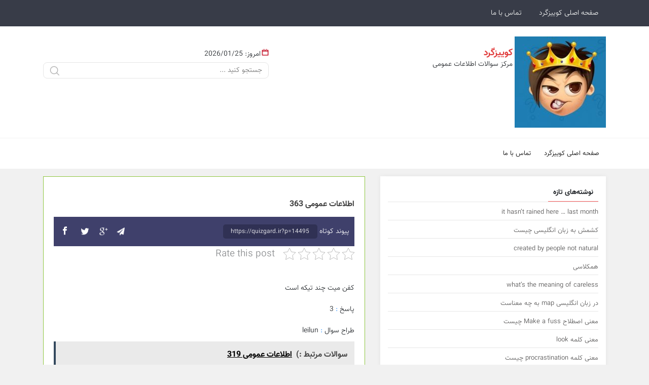

--- FILE ---
content_type: text/html; charset=UTF-8
request_url: https://quizgard.ir/%D8%A7%D8%B7%D9%84%D8%A7%D8%B9%D8%A7%D8%AA-%D8%B9%D9%85%D9%88%D9%85%DB%8C-363/
body_size: 10363
content:
<!DOCTYPE html>
<html>
	<head>
		<meta charset="utf-8"> 
		<meta http-equiv="X-UA-Compatible" content="IE=edge">
		<meta name="viewport" content="width=device-width, initial-scale=1, shrink-to-fit=no">
		<title>کوییزگرد   Quizgard  &#8211;  اطلاعات عمومی 363</title>
		<link rel="stylesheet" type="text/css" href="https://quizgard.ir/wp-content/themes/LightMag/css/bootstrap.min.css" />
		<link rel="stylesheet" type="text/css" href="https://quizgard.ir/wp-content/themes/LightMag/style.css" />
		<link rel="stylesheet" type="text/css" href="https://quizgard.ir/wp-content/themes/LightMag/resize.css"/>
        <meta name='robots' content='max-image-preview:large' />
<link rel="alternate" type="application/rss+xml" title="کوییزگرد   Quizgard &raquo; اطلاعات عمومی 363 خوراک دیدگاه‌ها" href="https://quizgard.ir/%d8%a7%d8%b7%d9%84%d8%a7%d8%b9%d8%a7%d8%aa-%d8%b9%d9%85%d9%88%d9%85%db%8c-363/feed/" />
<script type="text/javascript">
/* <![CDATA[ */
window._wpemojiSettings = {"baseUrl":"https:\/\/s.w.org\/images\/core\/emoji\/15.0.3\/72x72\/","ext":".png","svgUrl":"https:\/\/s.w.org\/images\/core\/emoji\/15.0.3\/svg\/","svgExt":".svg","source":{"concatemoji":"https:\/\/quizgard.ir\/wp-includes\/js\/wp-emoji-release.min.js?ver=6.6.4"}};
/*! This file is auto-generated */
!function(i,n){var o,s,e;function c(e){try{var t={supportTests:e,timestamp:(new Date).valueOf()};sessionStorage.setItem(o,JSON.stringify(t))}catch(e){}}function p(e,t,n){e.clearRect(0,0,e.canvas.width,e.canvas.height),e.fillText(t,0,0);var t=new Uint32Array(e.getImageData(0,0,e.canvas.width,e.canvas.height).data),r=(e.clearRect(0,0,e.canvas.width,e.canvas.height),e.fillText(n,0,0),new Uint32Array(e.getImageData(0,0,e.canvas.width,e.canvas.height).data));return t.every(function(e,t){return e===r[t]})}function u(e,t,n){switch(t){case"flag":return n(e,"\ud83c\udff3\ufe0f\u200d\u26a7\ufe0f","\ud83c\udff3\ufe0f\u200b\u26a7\ufe0f")?!1:!n(e,"\ud83c\uddfa\ud83c\uddf3","\ud83c\uddfa\u200b\ud83c\uddf3")&&!n(e,"\ud83c\udff4\udb40\udc67\udb40\udc62\udb40\udc65\udb40\udc6e\udb40\udc67\udb40\udc7f","\ud83c\udff4\u200b\udb40\udc67\u200b\udb40\udc62\u200b\udb40\udc65\u200b\udb40\udc6e\u200b\udb40\udc67\u200b\udb40\udc7f");case"emoji":return!n(e,"\ud83d\udc26\u200d\u2b1b","\ud83d\udc26\u200b\u2b1b")}return!1}function f(e,t,n){var r="undefined"!=typeof WorkerGlobalScope&&self instanceof WorkerGlobalScope?new OffscreenCanvas(300,150):i.createElement("canvas"),a=r.getContext("2d",{willReadFrequently:!0}),o=(a.textBaseline="top",a.font="600 32px Arial",{});return e.forEach(function(e){o[e]=t(a,e,n)}),o}function t(e){var t=i.createElement("script");t.src=e,t.defer=!0,i.head.appendChild(t)}"undefined"!=typeof Promise&&(o="wpEmojiSettingsSupports",s=["flag","emoji"],n.supports={everything:!0,everythingExceptFlag:!0},e=new Promise(function(e){i.addEventListener("DOMContentLoaded",e,{once:!0})}),new Promise(function(t){var n=function(){try{var e=JSON.parse(sessionStorage.getItem(o));if("object"==typeof e&&"number"==typeof e.timestamp&&(new Date).valueOf()<e.timestamp+604800&&"object"==typeof e.supportTests)return e.supportTests}catch(e){}return null}();if(!n){if("undefined"!=typeof Worker&&"undefined"!=typeof OffscreenCanvas&&"undefined"!=typeof URL&&URL.createObjectURL&&"undefined"!=typeof Blob)try{var e="postMessage("+f.toString()+"("+[JSON.stringify(s),u.toString(),p.toString()].join(",")+"));",r=new Blob([e],{type:"text/javascript"}),a=new Worker(URL.createObjectURL(r),{name:"wpTestEmojiSupports"});return void(a.onmessage=function(e){c(n=e.data),a.terminate(),t(n)})}catch(e){}c(n=f(s,u,p))}t(n)}).then(function(e){for(var t in e)n.supports[t]=e[t],n.supports.everything=n.supports.everything&&n.supports[t],"flag"!==t&&(n.supports.everythingExceptFlag=n.supports.everythingExceptFlag&&n.supports[t]);n.supports.everythingExceptFlag=n.supports.everythingExceptFlag&&!n.supports.flag,n.DOMReady=!1,n.readyCallback=function(){n.DOMReady=!0}}).then(function(){return e}).then(function(){var e;n.supports.everything||(n.readyCallback(),(e=n.source||{}).concatemoji?t(e.concatemoji):e.wpemoji&&e.twemoji&&(t(e.twemoji),t(e.wpemoji)))}))}((window,document),window._wpemojiSettings);
/* ]]> */
</script>
<style id='wp-emoji-styles-inline-css' type='text/css'>

	img.wp-smiley, img.emoji {
		display: inline !important;
		border: none !important;
		box-shadow: none !important;
		height: 1em !important;
		width: 1em !important;
		margin: 0 0.07em !important;
		vertical-align: -0.1em !important;
		background: none !important;
		padding: 0 !important;
	}
</style>
<style id='classic-theme-styles-inline-css' type='text/css'>
/*! This file is auto-generated */
.wp-block-button__link{color:#fff;background-color:#32373c;border-radius:9999px;box-shadow:none;text-decoration:none;padding:calc(.667em + 2px) calc(1.333em + 2px);font-size:1.125em}.wp-block-file__button{background:#32373c;color:#fff;text-decoration:none}
</style>
<style id='global-styles-inline-css' type='text/css'>
:root{--wp--preset--aspect-ratio--square: 1;--wp--preset--aspect-ratio--4-3: 4/3;--wp--preset--aspect-ratio--3-4: 3/4;--wp--preset--aspect-ratio--3-2: 3/2;--wp--preset--aspect-ratio--2-3: 2/3;--wp--preset--aspect-ratio--16-9: 16/9;--wp--preset--aspect-ratio--9-16: 9/16;--wp--preset--color--black: #000000;--wp--preset--color--cyan-bluish-gray: #abb8c3;--wp--preset--color--white: #ffffff;--wp--preset--color--pale-pink: #f78da7;--wp--preset--color--vivid-red: #cf2e2e;--wp--preset--color--luminous-vivid-orange: #ff6900;--wp--preset--color--luminous-vivid-amber: #fcb900;--wp--preset--color--light-green-cyan: #7bdcb5;--wp--preset--color--vivid-green-cyan: #00d084;--wp--preset--color--pale-cyan-blue: #8ed1fc;--wp--preset--color--vivid-cyan-blue: #0693e3;--wp--preset--color--vivid-purple: #9b51e0;--wp--preset--gradient--vivid-cyan-blue-to-vivid-purple: linear-gradient(135deg,rgba(6,147,227,1) 0%,rgb(155,81,224) 100%);--wp--preset--gradient--light-green-cyan-to-vivid-green-cyan: linear-gradient(135deg,rgb(122,220,180) 0%,rgb(0,208,130) 100%);--wp--preset--gradient--luminous-vivid-amber-to-luminous-vivid-orange: linear-gradient(135deg,rgba(252,185,0,1) 0%,rgba(255,105,0,1) 100%);--wp--preset--gradient--luminous-vivid-orange-to-vivid-red: linear-gradient(135deg,rgba(255,105,0,1) 0%,rgb(207,46,46) 100%);--wp--preset--gradient--very-light-gray-to-cyan-bluish-gray: linear-gradient(135deg,rgb(238,238,238) 0%,rgb(169,184,195) 100%);--wp--preset--gradient--cool-to-warm-spectrum: linear-gradient(135deg,rgb(74,234,220) 0%,rgb(151,120,209) 20%,rgb(207,42,186) 40%,rgb(238,44,130) 60%,rgb(251,105,98) 80%,rgb(254,248,76) 100%);--wp--preset--gradient--blush-light-purple: linear-gradient(135deg,rgb(255,206,236) 0%,rgb(152,150,240) 100%);--wp--preset--gradient--blush-bordeaux: linear-gradient(135deg,rgb(254,205,165) 0%,rgb(254,45,45) 50%,rgb(107,0,62) 100%);--wp--preset--gradient--luminous-dusk: linear-gradient(135deg,rgb(255,203,112) 0%,rgb(199,81,192) 50%,rgb(65,88,208) 100%);--wp--preset--gradient--pale-ocean: linear-gradient(135deg,rgb(255,245,203) 0%,rgb(182,227,212) 50%,rgb(51,167,181) 100%);--wp--preset--gradient--electric-grass: linear-gradient(135deg,rgb(202,248,128) 0%,rgb(113,206,126) 100%);--wp--preset--gradient--midnight: linear-gradient(135deg,rgb(2,3,129) 0%,rgb(40,116,252) 100%);--wp--preset--font-size--small: 13px;--wp--preset--font-size--medium: 20px;--wp--preset--font-size--large: 36px;--wp--preset--font-size--x-large: 42px;--wp--preset--spacing--20: 0.44rem;--wp--preset--spacing--30: 0.67rem;--wp--preset--spacing--40: 1rem;--wp--preset--spacing--50: 1.5rem;--wp--preset--spacing--60: 2.25rem;--wp--preset--spacing--70: 3.38rem;--wp--preset--spacing--80: 5.06rem;--wp--preset--shadow--natural: 6px 6px 9px rgba(0, 0, 0, 0.2);--wp--preset--shadow--deep: 12px 12px 50px rgba(0, 0, 0, 0.4);--wp--preset--shadow--sharp: 6px 6px 0px rgba(0, 0, 0, 0.2);--wp--preset--shadow--outlined: 6px 6px 0px -3px rgba(255, 255, 255, 1), 6px 6px rgba(0, 0, 0, 1);--wp--preset--shadow--crisp: 6px 6px 0px rgba(0, 0, 0, 1);}:where(.is-layout-flex){gap: 0.5em;}:where(.is-layout-grid){gap: 0.5em;}body .is-layout-flex{display: flex;}.is-layout-flex{flex-wrap: wrap;align-items: center;}.is-layout-flex > :is(*, div){margin: 0;}body .is-layout-grid{display: grid;}.is-layout-grid > :is(*, div){margin: 0;}:where(.wp-block-columns.is-layout-flex){gap: 2em;}:where(.wp-block-columns.is-layout-grid){gap: 2em;}:where(.wp-block-post-template.is-layout-flex){gap: 1.25em;}:where(.wp-block-post-template.is-layout-grid){gap: 1.25em;}.has-black-color{color: var(--wp--preset--color--black) !important;}.has-cyan-bluish-gray-color{color: var(--wp--preset--color--cyan-bluish-gray) !important;}.has-white-color{color: var(--wp--preset--color--white) !important;}.has-pale-pink-color{color: var(--wp--preset--color--pale-pink) !important;}.has-vivid-red-color{color: var(--wp--preset--color--vivid-red) !important;}.has-luminous-vivid-orange-color{color: var(--wp--preset--color--luminous-vivid-orange) !important;}.has-luminous-vivid-amber-color{color: var(--wp--preset--color--luminous-vivid-amber) !important;}.has-light-green-cyan-color{color: var(--wp--preset--color--light-green-cyan) !important;}.has-vivid-green-cyan-color{color: var(--wp--preset--color--vivid-green-cyan) !important;}.has-pale-cyan-blue-color{color: var(--wp--preset--color--pale-cyan-blue) !important;}.has-vivid-cyan-blue-color{color: var(--wp--preset--color--vivid-cyan-blue) !important;}.has-vivid-purple-color{color: var(--wp--preset--color--vivid-purple) !important;}.has-black-background-color{background-color: var(--wp--preset--color--black) !important;}.has-cyan-bluish-gray-background-color{background-color: var(--wp--preset--color--cyan-bluish-gray) !important;}.has-white-background-color{background-color: var(--wp--preset--color--white) !important;}.has-pale-pink-background-color{background-color: var(--wp--preset--color--pale-pink) !important;}.has-vivid-red-background-color{background-color: var(--wp--preset--color--vivid-red) !important;}.has-luminous-vivid-orange-background-color{background-color: var(--wp--preset--color--luminous-vivid-orange) !important;}.has-luminous-vivid-amber-background-color{background-color: var(--wp--preset--color--luminous-vivid-amber) !important;}.has-light-green-cyan-background-color{background-color: var(--wp--preset--color--light-green-cyan) !important;}.has-vivid-green-cyan-background-color{background-color: var(--wp--preset--color--vivid-green-cyan) !important;}.has-pale-cyan-blue-background-color{background-color: var(--wp--preset--color--pale-cyan-blue) !important;}.has-vivid-cyan-blue-background-color{background-color: var(--wp--preset--color--vivid-cyan-blue) !important;}.has-vivid-purple-background-color{background-color: var(--wp--preset--color--vivid-purple) !important;}.has-black-border-color{border-color: var(--wp--preset--color--black) !important;}.has-cyan-bluish-gray-border-color{border-color: var(--wp--preset--color--cyan-bluish-gray) !important;}.has-white-border-color{border-color: var(--wp--preset--color--white) !important;}.has-pale-pink-border-color{border-color: var(--wp--preset--color--pale-pink) !important;}.has-vivid-red-border-color{border-color: var(--wp--preset--color--vivid-red) !important;}.has-luminous-vivid-orange-border-color{border-color: var(--wp--preset--color--luminous-vivid-orange) !important;}.has-luminous-vivid-amber-border-color{border-color: var(--wp--preset--color--luminous-vivid-amber) !important;}.has-light-green-cyan-border-color{border-color: var(--wp--preset--color--light-green-cyan) !important;}.has-vivid-green-cyan-border-color{border-color: var(--wp--preset--color--vivid-green-cyan) !important;}.has-pale-cyan-blue-border-color{border-color: var(--wp--preset--color--pale-cyan-blue) !important;}.has-vivid-cyan-blue-border-color{border-color: var(--wp--preset--color--vivid-cyan-blue) !important;}.has-vivid-purple-border-color{border-color: var(--wp--preset--color--vivid-purple) !important;}.has-vivid-cyan-blue-to-vivid-purple-gradient-background{background: var(--wp--preset--gradient--vivid-cyan-blue-to-vivid-purple) !important;}.has-light-green-cyan-to-vivid-green-cyan-gradient-background{background: var(--wp--preset--gradient--light-green-cyan-to-vivid-green-cyan) !important;}.has-luminous-vivid-amber-to-luminous-vivid-orange-gradient-background{background: var(--wp--preset--gradient--luminous-vivid-amber-to-luminous-vivid-orange) !important;}.has-luminous-vivid-orange-to-vivid-red-gradient-background{background: var(--wp--preset--gradient--luminous-vivid-orange-to-vivid-red) !important;}.has-very-light-gray-to-cyan-bluish-gray-gradient-background{background: var(--wp--preset--gradient--very-light-gray-to-cyan-bluish-gray) !important;}.has-cool-to-warm-spectrum-gradient-background{background: var(--wp--preset--gradient--cool-to-warm-spectrum) !important;}.has-blush-light-purple-gradient-background{background: var(--wp--preset--gradient--blush-light-purple) !important;}.has-blush-bordeaux-gradient-background{background: var(--wp--preset--gradient--blush-bordeaux) !important;}.has-luminous-dusk-gradient-background{background: var(--wp--preset--gradient--luminous-dusk) !important;}.has-pale-ocean-gradient-background{background: var(--wp--preset--gradient--pale-ocean) !important;}.has-electric-grass-gradient-background{background: var(--wp--preset--gradient--electric-grass) !important;}.has-midnight-gradient-background{background: var(--wp--preset--gradient--midnight) !important;}.has-small-font-size{font-size: var(--wp--preset--font-size--small) !important;}.has-medium-font-size{font-size: var(--wp--preset--font-size--medium) !important;}.has-large-font-size{font-size: var(--wp--preset--font-size--large) !important;}.has-x-large-font-size{font-size: var(--wp--preset--font-size--x-large) !important;}
:where(.wp-block-post-template.is-layout-flex){gap: 1.25em;}:where(.wp-block-post-template.is-layout-grid){gap: 1.25em;}
:where(.wp-block-columns.is-layout-flex){gap: 2em;}:where(.wp-block-columns.is-layout-grid){gap: 2em;}
:root :where(.wp-block-pullquote){font-size: 1.5em;line-height: 1.6;}
</style>
<link rel='stylesheet' id='kk-star-ratings-css' href='https://quizgard.ir/wp-content/plugins/kk-star-ratings/src/core/public/css/kk-star-ratings.min.css?ver=5.4.5' type='text/css' media='all' />
<link rel='stylesheet' id='widgetopts-styles-css' href='https://quizgard.ir/wp-content/plugins/widget-options/assets/css/widget-options.css' type='text/css' media='all' />
<link rel='stylesheet' id='wpdreams-asl-basic-css' href='https://quizgard.ir/wp-content/plugins/ajax-search-lite/css/style.basic.css?ver=4.12.4' type='text/css' media='all' />
<link rel='stylesheet' id='wpdreams-asl-instance-css' href='https://quizgard.ir/wp-content/plugins/ajax-search-lite/css/style-simple-red.css?ver=4.12.4' type='text/css' media='all' />
<link rel="https://api.w.org/" href="https://quizgard.ir/wp-json/" /><link rel="alternate" title="JSON" type="application/json" href="https://quizgard.ir/wp-json/wp/v2/posts/14495" /><link rel="EditURI" type="application/rsd+xml" title="RSD" href="https://quizgard.ir/xmlrpc.php?rsd" />
<meta name="generator" content="WordPress 6.6.4" />
<link rel="canonical" href="https://quizgard.ir/%d8%a7%d8%b7%d9%84%d8%a7%d8%b9%d8%a7%d8%aa-%d8%b9%d9%85%d9%88%d9%85%db%8c-363/" />
<link rel='shortlink' href='https://quizgard.ir/?p=14495' />
<link rel="alternate" title="oEmbed (JSON)" type="application/json+oembed" href="https://quizgard.ir/wp-json/oembed/1.0/embed?url=https%3A%2F%2Fquizgard.ir%2F%25d8%25a7%25d8%25b7%25d9%2584%25d8%25a7%25d8%25b9%25d8%25a7%25d8%25aa-%25d8%25b9%25d9%2585%25d9%2588%25d9%2585%25db%258c-363%2F" />
<link rel="alternate" title="oEmbed (XML)" type="text/xml+oembed" href="https://quizgard.ir/wp-json/oembed/1.0/embed?url=https%3A%2F%2Fquizgard.ir%2F%25d8%25a7%25d8%25b7%25d9%2584%25d8%25a7%25d8%25b9%25d8%25a7%25d8%25aa-%25d8%25b9%25d9%2585%25d9%2588%25d9%2585%25db%258c-363%2F&#038;format=xml" />
				<link rel="preconnect" href="https://fonts.gstatic.com" crossorigin />
				<link rel="preload" as="style" href="//fonts.googleapis.com/css?family=Open+Sans&display=swap" />
				<link rel="stylesheet" href="//fonts.googleapis.com/css?family=Open+Sans&display=swap" media="all" />
							            <style>
				            
					div[id*='ajaxsearchlitesettings'].searchsettings .asl_option_inner label {
						font-size: 0px !important;
						color: rgba(0, 0, 0, 0);
					}
					div[id*='ajaxsearchlitesettings'].searchsettings .asl_option_inner label:after {
						font-size: 11px !important;
						position: absolute;
						top: 0;
						left: 0;
						z-index: 1;
					}
					.asl_w_container {
						width: 100%;
						margin: 0px 0px 0px 0px;
						min-width: 200px;
					}
					div[id*='ajaxsearchlite'].asl_m {
						width: 100%;
					}
					div[id*='ajaxsearchliteres'].wpdreams_asl_results div.resdrg span.highlighted {
						font-weight: bold;
						color: #d9312b;
						background-color: #eee;
					}
					div[id*='ajaxsearchliteres'].wpdreams_asl_results .results img.asl_image {
						width: 70px;
						height: 70px;
						object-fit: cover;
					}
					div.asl_r .results {
						max-height: none;
					}
				
						div.asl_r.asl_w.vertical .results .item::after {
							display: block;
							position: absolute;
							bottom: 0;
							content: '';
							height: 1px;
							width: 100%;
							background: #D8D8D8;
						}
						div.asl_r.asl_w.vertical .results .item.asl_last_item::after {
							display: none;
						}
								            </style>
			            <link rel="icon" href="https://quizgard.ir/wp-content/uploads/2020/06/cropped-cropped-New-2-1-32x32.jpg" sizes="32x32" />
<link rel="icon" href="https://quizgard.ir/wp-content/uploads/2020/06/cropped-cropped-New-2-1-192x192.jpg" sizes="192x192" />
<link rel="apple-touch-icon" href="https://quizgard.ir/wp-content/uploads/2020/06/cropped-cropped-New-2-1-180x180.jpg" />
<meta name="msapplication-TileImage" content="https://quizgard.ir/wp-content/uploads/2020/06/cropped-cropped-New-2-1-270x270.jpg" />
		<link rel="icon" href="https://quizgard.ir/wp-content/uploads/2020/06/cropped-cropped-New-2-1-180x180.jpg" type="image/png">
	</head>
	<body>
		<section class="header">
			<div class="container">
				<div class="row">
					<div class="col-md-6">
						<nav>
							<ul>
								<li id="menu-item-50980" class="menu-item menu-item-type-custom menu-item-object-custom menu-item-home menu-item-50980"><a href="https://quizgard.ir">صفحه اصلی کوییزگرد</a></li>
<li id="menu-item-50981" class="menu-item menu-item-type-custom menu-item-object-custom menu-item-50981"><a href="https://quizgard.ir/%d8%b1%d9%88%d8%b4-%d9%be%db%8c%d8%af%d8%a7-%da%a9%d8%b1%d8%af%d9%86-%d8%b3%d9%88%d8%a7%d9%84%d8%a7%d8%aa-%d8%af%d8%b1-%d8%b3%d8%a7%db%8c%d8%aa-%d9%88-%d8%aa%d9%85%d8%a7%d8%b3-%d8%a8%d8%a7-%d9%85/">تماس با ما</a></li>
							</ul>
						</nav>
					</div>
					<div class="col-md-6">
						<div class="icons">
												</div>
					</div>
				</div>
			</div>
		</section>
		<header class="top">
			<div class="container">
				<div class="row">
					<div class="col-md-7">
											<a href="https://quizgard.ir" href="کوییزگرد   Quizgard" rel="home">
							<img src="https://quizgard.ir/wp-content/uploads/2020/06/cropped-cropped-New-2-1-180x180.jpg" alt="کوییزگرد   Quizgard">
						</a>
											<div class="text">
															<h2>کوییزگرد</h2>
														<span>مرکز سوالات اطلاعات عمومی</span>
						</div>
					</div>
					<div class="col-md-5">
						<div class="left">
							<div class="datetime">
								<span> <div class="icon date"></div>امروز: 2026/01/25 </span>
							</div>
							<form method="get" action="https://quizgard.ir">
								<input name="s" id="inpsrch" placeholder="جستجو کنید ...">
								<button></button>
							</form>
						</div>
					</div>
				</div>
			</div>
		</header>
		<section class="topmenu">
			<div class="container">
				<nav>
					<ul>
						<li class="menu-item menu-item-type-custom menu-item-object-custom menu-item-home menu-item-50980"><a href="https://quizgard.ir">صفحه اصلی کوییزگرد</a></li>
<li class="menu-item menu-item-type-custom menu-item-object-custom menu-item-50981"><a href="https://quizgard.ir/%d8%b1%d9%88%d8%b4-%d9%be%db%8c%d8%af%d8%a7-%da%a9%d8%b1%d8%af%d9%86-%d8%b3%d9%88%d8%a7%d9%84%d8%a7%d8%aa-%d8%af%d8%b1-%d8%b3%d8%a7%db%8c%d8%aa-%d9%88-%d8%aa%d9%85%d8%a7%d8%b3-%d8%a8%d8%a7-%d9%85/">تماس با ما</a></li>
					</ul>
				</nav>
			</div>
		</section>
		<div class="response_head">
		<div class="reponsesearch" id="resp_search">
			<form method="get" action="https://quizgard.ir">
				<label for="rs"></label>
				<input type="text" id="rs" name="s" placeholder="جستجوی آهنگ یا هنرمند ...">
				<input type="submit" value="">
				<div class="close" id="close_search"></div>
			</form>
		</div>
		<div class="imgs">
			<div class="img sc" id="sc"></div>
			<div class="logo">
									<a href="https://quizgard.ir" href="کوییزگرد   Quizgard" rel="home">
					<img src="https://quizgard.ir/wp-content/uploads/2020/06/cropped-cropped-New-2-1-180x180.jpg" alt="کوییزگرد   Quizgard">
					</a>
							</div>
			<div class="img nv" id="nv"></div>
		</div>
	</div>
		<div id="sidenav" class="sidenav">
			<div class="close" id="side_close">
				X
			</div>
		<div class="scroll" id="side_sc">
			<div class="head">
				<div class="cls_side"></div>
				<a href="https://quizgard.ir">
									<img src="https://quizgard.ir/wp-content/uploads/2020/06/cropped-cropped-New-2-1-180x180.jpg" alt="کوییزگرد   Quizgard">
								</a>
			</div>	
			<div class="links">
				<ul>
					<div class="menu"></div>
				</ul>
			</div>
		</div>
		</div>		<div class="container single">
			
			<div class="row">
				<div class="col-xs-12 col-sm-5 col-md-5">
					<aside>
						
		<div class="widget clear"></div><div class="widget sidebar">
		<div class="title"><span>نوشته‌های تازه</span></div>
		<ul>
											<li>
					<a href="https://quizgard.ir/it-hasnt-rained-here-last-month/">it hasn&#8217;t rained here &#8230; last month</a>
									</li>
											<li>
					<a href="https://quizgard.ir/%da%a9%d8%b4%d9%85%d8%b4-%d8%a8%d9%87-%d8%b2%d8%a8%d8%a7%d9%86-%d8%a7%d9%86%da%af%d9%84%db%8c%d8%b3%db%8c-%da%86%db%8c%d8%b3%d8%aa/">کشمش به زبان انگلیسی چیست</a>
									</li>
											<li>
					<a href="https://quizgard.ir/created-by-people-not-natural/">created by people not natural</a>
									</li>
											<li>
					<a href="https://quizgard.ir/%d9%87%d9%85%da%a9%d9%84%d8%a7%d8%b3%db%8c/">همکلاسی</a>
									</li>
											<li>
					<a href="https://quizgard.ir/whats-the-meaning-of-careless/">what&#8217;s the meaning of careless</a>
									</li>
											<li>
					<a href="https://quizgard.ir/%d8%af%d8%b1-%d8%b2%d8%a8%d8%a7%d9%86-%d8%a7%d9%86%da%af%d9%84%db%8c%d8%b3%db%8c-map-%d8%a8%d9%87-%da%86%d9%87-%d9%85%d8%b9%d9%86%d8%a7%d8%b3%d8%aa/">در زبان انگلیسی map به چه معناست</a>
									</li>
											<li>
					<a href="https://quizgard.ir/%d9%85%d8%b9%d9%86%db%8c-%d8%a7%d8%b5%d8%b7%d9%84%d8%a7%d8%ad-make-a-fuss-%da%86%db%8c%d8%b3%d8%aa/">معنی اصطلاح Make a fuss چیست</a>
									</li>
											<li>
					<a href="https://quizgard.ir/%d9%85%d8%b9%d9%86%db%8c-%da%a9%d9%84%d9%85%d9%87-look/">معنی کلمه look</a>
									</li>
											<li>
					<a href="https://quizgard.ir/%d9%85%d8%b9%d9%86%db%8c-%da%a9%d9%84%d9%85%d9%87-procrastination-%da%86%db%8c%d8%b3%d8%aa/">معنی کلمه procrastination چیست</a>
									</li>
											<li>
					<a href="https://quizgard.ir/can-you-please-put-out-the-lights-theyre-my-eyes/">can you please put out the lights they&#8217;re &#8230; my eyes</a>
									</li>
											<li>
					<a href="https://quizgard.ir/%d9%85%d8%b9%d9%86%db%8c-bird-%db%8c%d8%b9%d9%86%db%8c-%da%86%db%8c/">معنی bird یعنی چی</a>
									</li>
											<li>
					<a href="https://quizgard.ir/whats-the-meaning-of-common-sense/">what&#8217;s the meaning of common sense</a>
									</li>
											<li>
					<a href="https://quizgard.ir/how-you-do/">How &#8230; you do</a>
									</li>
											<li>
					<a href="https://quizgard.ir/%d9%85%d8%b9%d9%86%db%8c-%da%a9%d9%84%d9%85%d9%87-infinity-%da%86%db%8c%d8%b3%d8%aa/">معنی کلمه infinity چیست</a>
									</li>
											<li>
					<a href="https://quizgard.ir/whats-the-synonym-of-haze/">What&#8217;s the synonym of Haze</a>
									</li>
											<li>
					<a href="https://quizgard.ir/%d9%85%d8%b9%d9%86%db%8c-%da%a9%d9%84%d9%85%d9%87-science-%da%86%db%8c%d8%b3%d8%aa/">معنی کلمه science چیست</a>
									</li>
											<li>
					<a href="https://quizgard.ir/%d9%85%d8%b9%d8%a7%d8%af%d9%84-%d9%81%d8%a7%d8%b1%d8%b3%db%8c-%da%a9%d9%84%d9%85%d9%87-scorpion-%da%86%db%8c%d8%b3%d8%aa/">معادل فارسی کلمه scorpion چیست</a>
									</li>
											<li>
					<a href="https://quizgard.ir/actually-i-prefer-coffee-if-you-have-some-prefer-%d8%af%d8%b1-%d8%ac%d9%85%d9%84%d9%87-%d8%a8%d8%a7%d9%84%d8%a7-%d8%a8%d9%87-%da%86%d9%87-%d9%85%d8%b9%d9%86%d8%a7%d8%b3%d8%aa/">actually i prefer coffee if you have some prefer در جمله بالا به چه معناست</a>
									</li>
											<li>
					<a href="https://quizgard.ir/%d9%85%d8%b9%d9%86%db%8c-%d9%88%d8%a7%da%98%d9%87-turtle/">معنی واژه turtle</a>
									</li>
											<li>
					<a href="https://quizgard.ir/%d9%85%d8%b9%d9%86%db%8c-%da%a9%d9%84%d9%85%d9%87-prejudice-%da%86%d9%87-%d9%85%db%8c%d8%a8%d8%a7%d8%b4%d8%af/">معنی کلمه prejudice چه میباشد</a>
									</li>
					</ul>

		</div><div class="widget clear"></div><div class="widget sidebar"><div class="title"><span>دوستان ما</span></div><div class="menu-%d9%84%db%8c%d9%86%da%a9-%d8%af%d9%88%d8%b3%d8%aa%d8%a7%d9%86-container"><ul id="menu-%d9%84%db%8c%d9%86%da%a9-%d8%af%d9%88%d8%b3%d8%aa%d8%a7%d9%86" class="menu"><li id="menu-item-51156" class="menu-item menu-item-type-custom menu-item-object-custom menu-item-51156"><a href="https://isfahandesigner.ir">طراحی سایت اصفهان</a></li>
<li id="menu-item-51929" class="menu-item menu-item-type-custom menu-item-object-custom menu-item-51929"><a href="https://u98ir.blog.ir/1402/12/15/%D8%A8%D9%87%D8%AA%D8%B1%DB%8C%D9%86-%D9%85%D8%B1%DA%A9%D8%B2-%D8%AE%D8%B1%DB%8C%D8%AF-%DA%A9%D9%88%D8%AF">خرید کود</a></li>
</ul></div></div>					</aside>
				</div>
				<div class="col-xs-12 col-sm-7 col-md-7">
										<div class="posts">
					
						<div class="ads single">
							<figure>
															</figure>
							<div class="text">
								<h2>اطلاعات عمومی 363</h2>
								<div class="link">
									<div class="flex">
										<div class="right">
											<div class="lnk">
												<span>پیوند کوتاه</span>
												<input type="text" value="https://quizgard.ir?p=14495" onclick="this.select();">
											</div>
										</div>
										<div class="left">
											<div class="icons">
												<a href="https://telegram.me/share/url?url=https://quizgard.ir/%d8%a7%d8%b7%d9%84%d8%a7%d8%b9%d8%a7%d8%aa-%d8%b9%d9%85%d9%88%d9%85%db%8c-363/" rel="nofollow" id="icon" class="icon telegram"></a>
												<a href="https://plus.google.com/share?url=https://quizgard.ir/%d8%a7%d8%b7%d9%84%d8%a7%d8%b9%d8%a7%d8%aa-%d8%b9%d9%85%d9%88%d9%85%db%8c-363/" rel="nofollow" id="icon" class="icon plus"></a>
												<a href="https://twitter.com/home?status=https://quizgard.ir/%d8%a7%d8%b7%d9%84%d8%a7%d8%b9%d8%a7%d8%aa-%d8%b9%d9%85%d9%88%d9%85%db%8c-363/" rel="nofollow" id="icon" class="icon twitter"></a>
												<a href="https://www.facebook.com/sharer/sharer.php?https://quizgard.ir/%d8%a7%d8%b7%d9%84%d8%a7%d8%b9%d8%a7%d8%aa-%d8%b9%d9%85%d9%88%d9%85%db%8c-363/" rel="nofollow" id="icon" class="icon facebook"></a>
											</div>
										</div>
									</div>
								</div>
							</div>
							

<div class="kk-star-ratings kksr-auto kksr-align-left kksr-valign-top"
    data-payload='{&quot;align&quot;:&quot;left&quot;,&quot;id&quot;:&quot;14495&quot;,&quot;slug&quot;:&quot;default&quot;,&quot;valign&quot;:&quot;top&quot;,&quot;ignore&quot;:&quot;&quot;,&quot;reference&quot;:&quot;auto&quot;,&quot;class&quot;:&quot;&quot;,&quot;count&quot;:&quot;0&quot;,&quot;legendonly&quot;:&quot;&quot;,&quot;readonly&quot;:&quot;&quot;,&quot;score&quot;:&quot;0&quot;,&quot;starsonly&quot;:&quot;&quot;,&quot;best&quot;:&quot;5&quot;,&quot;gap&quot;:&quot;5&quot;,&quot;greet&quot;:&quot;Rate this post&quot;,&quot;legend&quot;:&quot;0\/5 - (0 \u0627\u0645\u062a\u06cc\u0627\u0632)&quot;,&quot;size&quot;:&quot;24&quot;,&quot;title&quot;:&quot;\u0627\u0637\u0644\u0627\u0639\u0627\u062a \u0639\u0645\u0648\u0645\u06cc 363&quot;,&quot;width&quot;:&quot;0&quot;,&quot;_legend&quot;:&quot;{score}\/{best} - ({count} {votes})&quot;,&quot;font_factor&quot;:&quot;1.25&quot;}'>
            
<div class="kksr-stars">
    
<div class="kksr-stars-inactive">
            <div class="kksr-star" data-star="1" style="padding-left: 5px">
            

<div class="kksr-icon" style="width: 24px; height: 24px;"></div>
        </div>
            <div class="kksr-star" data-star="2" style="padding-left: 5px">
            

<div class="kksr-icon" style="width: 24px; height: 24px;"></div>
        </div>
            <div class="kksr-star" data-star="3" style="padding-left: 5px">
            

<div class="kksr-icon" style="width: 24px; height: 24px;"></div>
        </div>
            <div class="kksr-star" data-star="4" style="padding-left: 5px">
            

<div class="kksr-icon" style="width: 24px; height: 24px;"></div>
        </div>
            <div class="kksr-star" data-star="5" style="padding-left: 5px">
            

<div class="kksr-icon" style="width: 24px; height: 24px;"></div>
        </div>
    </div>
    
<div class="kksr-stars-active" style="width: 0px;">
            <div class="kksr-star" style="padding-left: 5px">
            

<div class="kksr-icon" style="width: 24px; height: 24px;"></div>
        </div>
            <div class="kksr-star" style="padding-left: 5px">
            

<div class="kksr-icon" style="width: 24px; height: 24px;"></div>
        </div>
            <div class="kksr-star" style="padding-left: 5px">
            

<div class="kksr-icon" style="width: 24px; height: 24px;"></div>
        </div>
            <div class="kksr-star" style="padding-left: 5px">
            

<div class="kksr-icon" style="width: 24px; height: 24px;"></div>
        </div>
            <div class="kksr-star" style="padding-left: 5px">
            

<div class="kksr-icon" style="width: 24px; height: 24px;"></div>
        </div>
    </div>
</div>
                

<div class="kksr-legend" style="font-size: 19.2px;">
            <span class="kksr-muted">Rate this post</span>
    </div>
    </div>

<p>کفن میت چند تیکه است </p>



<p>پاسخ <a href="http://www.quizgard.ir">:</a><strong> 3 <br /></strong></p>



<p>طراح سوال <a href="http://www.quizgard.ir">:</a> leilun</p>
<div style="clear:both; margin-top:0em; margin-bottom:1em;"><a href="https://quizgard.ir/%d8%a7%d8%b7%d9%84%d8%a7%d8%b9%d8%a7%d8%aa-%d8%b9%d9%85%d9%88%d9%85%db%8c-319/" target="_blank" rel="dofollow" class="u75cd8df5cdc2c0251acad52e2df4baf9"><!-- INLINE RELATED POSTS 1/3 //--><style> .u75cd8df5cdc2c0251acad52e2df4baf9 { padding:0px; margin: 0; padding-top:1em!important; padding-bottom:1em!important; width:100%; display: block; font-weight:bold; background-color:#eaeaea; border:0!important; border-left:4px solid #34495E!important; text-decoration:none; } .u75cd8df5cdc2c0251acad52e2df4baf9:active, .u75cd8df5cdc2c0251acad52e2df4baf9:hover { opacity: 1; transition: opacity 250ms; webkit-transition: opacity 250ms; text-decoration:none; } .u75cd8df5cdc2c0251acad52e2df4baf9 { transition: background-color 250ms; webkit-transition: background-color 250ms; opacity: 1; transition: opacity 250ms; webkit-transition: opacity 250ms; } .u75cd8df5cdc2c0251acad52e2df4baf9 .ctaText { font-weight:bold; color:#464646; text-decoration:none; font-size: 16px; } .u75cd8df5cdc2c0251acad52e2df4baf9 .postTitle { color:#000000; text-decoration: underline!important; font-size: 16px; } .u75cd8df5cdc2c0251acad52e2df4baf9:hover .postTitle { text-decoration: underline!important; } </style><div style="padding-left:1em; padding-right:1em;"><span class="ctaText">سوالات مرتبط :)</span>&nbsp; <span class="postTitle">اطلاعات عمومی 319</span></div></a></div>														<div class="post_footer">
								<div class="row">
									<div class="col-md-6">
										<span class="view">  بار</span>
										<span class="comment">بدون نظر</span>
										<span class="date"> 2020/07/26 </span>
										<span class="user">  admin </span>
									</div>
									<div class="col-md-6">
										 <div class="cats">دسته بندی : <a href="https://quizgard.ir/category/%d8%b3%d9%88%d8%a7%d9%84%d8%a7%d8%aa-%da%a9%d9%88%db%8c%db%8c%d8%b2-%d8%a2%d9%88-%da%a9%db%8c%d9%86%da%af%d8%b2/%d8%a7%d8%b7%d9%84%d8%a7%d8%b9%d8%a7%d8%aa-%d8%b9%d9%85%d9%88%d9%85%db%8c/" rel="category tag">اطلاعات عمومی</a> </div>
									</div>
								</div>
							</div>
						</div>
						
<article class="post not">
<div class="title">
<span>ارسال دیدگاه</span>
</div>
<form action="https://quizgard.ir/wp-comments-post.php" method="post" id="commentform" name="commform" onsubmit="return validateForm()">


<div class="row"><div class="col-md-6 col-xs-12"><div class="input_holder">
<input type="text" name="author" placeholder=" نام و نام خانوادگی" id="author" value="" required>
</div></div>
<div class="col-md-6 col-xs-12"><div class="input_holder">
<input type="text" name="email" placeholder=" ایمیل" class="mail" id="email" value="" required>
</div></div></div>
<div class="input_holder">
<textarea id="comment" placeholder="پیام شما" name="comment" required></textarea>
</div>
<div class="bttn">
<button type="submit">ثبت نظر</button>
</div>

<input type="hidden" name="comment_post_ID" value="14495" />
<br class="cl">
</form>

</article>
<article class="post not">



</article>						
					</div>
									</div>
			</div>
		</div>
<footer>
			<div class="container">
				<div class="row">
					<div class="col-xs-12 col-sm-3 col-md-3">
						<div class="title">پیوندهای اصلی</div>
						<ul>
							<li class="menu-item menu-item-type-custom menu-item-object-custom menu-item-home menu-item-50980"><a href="https://quizgard.ir">صفحه اصلی کوییزگرد</a></li>
<li class="menu-item menu-item-type-custom menu-item-object-custom menu-item-50981"><a href="https://quizgard.ir/%d8%b1%d9%88%d8%b4-%d9%be%db%8c%d8%af%d8%a7-%da%a9%d8%b1%d8%af%d9%86-%d8%b3%d9%88%d8%a7%d9%84%d8%a7%d8%aa-%d8%af%d8%b1-%d8%b3%d8%a7%db%8c%d8%aa-%d9%88-%d8%aa%d9%85%d8%a7%d8%b3-%d8%a8%d8%a7-%d9%85/">تماس با ما</a></li>
						</ul>
					</div>
					<div class="col-xs-12 col-sm-3 col-md-3">
						<div class="title">دسته بندی مطالب</div>
						<ul>
							<li class="menu-item menu-item-type-custom menu-item-object-custom menu-item-home menu-item-50980"><a href="https://quizgard.ir">صفحه اصلی کوییزگرد</a></li>
<li class="menu-item menu-item-type-custom menu-item-object-custom menu-item-50981"><a href="https://quizgard.ir/%d8%b1%d9%88%d8%b4-%d9%be%db%8c%d8%af%d8%a7-%da%a9%d8%b1%d8%af%d9%86-%d8%b3%d9%88%d8%a7%d9%84%d8%a7%d8%aa-%d8%af%d8%b1-%d8%b3%d8%a7%db%8c%d8%aa-%d9%88-%d8%aa%d9%85%d8%a7%d8%b3-%d8%a8%d8%a7-%d9%85/">تماس با ما</a></li>
						</ul>
					</div>
					<div class="col-xs-12 col-sm-3 col-md-3">
						<div class="title">آخرین مطالب</div>
						<ul>
															<li> <a href="https://quizgard.ir/it-hasnt-rained-here-last-month/" title="it hasn&#8217;t rained here &#8230; last month">it hasn&#8217;t rained here &#8230; last month</a> </li>
															<li> <a href="https://quizgard.ir/%da%a9%d8%b4%d9%85%d8%b4-%d8%a8%d9%87-%d8%b2%d8%a8%d8%a7%d9%86-%d8%a7%d9%86%da%af%d9%84%db%8c%d8%b3%db%8c-%da%86%db%8c%d8%b3%d8%aa/" title="کشمش به زبان انگلیسی چیست">کشمش به زبان انگلیسی چیست</a> </li>
															<li> <a href="https://quizgard.ir/created-by-people-not-natural/" title="created by people not natural">created by people not natural</a> </li>
															<li> <a href="https://quizgard.ir/%d9%87%d9%85%da%a9%d9%84%d8%a7%d8%b3%db%8c/" title="همکلاسی">همکلاسی</a> </li>
															<li> <a href="https://quizgard.ir/whats-the-meaning-of-careless/" title="what&#8217;s the meaning of careless">what&#8217;s the meaning of careless</a> </li>
															<li> <a href="https://quizgard.ir/%d8%af%d8%b1-%d8%b2%d8%a8%d8%a7%d9%86-%d8%a7%d9%86%da%af%d9%84%db%8c%d8%b3%db%8c-map-%d8%a8%d9%87-%da%86%d9%87-%d9%85%d8%b9%d9%86%d8%a7%d8%b3%d8%aa/" title="در زبان انگلیسی map به چه معناست">در زبان انگلیسی map به چه معناست</a> </li>
															<li> <a href="https://quizgard.ir/%d9%85%d8%b9%d9%86%db%8c-%d8%a7%d8%b5%d8%b7%d9%84%d8%a7%d8%ad-make-a-fuss-%da%86%db%8c%d8%b3%d8%aa/" title="معنی اصطلاح Make a fuss چیست">معنی اصطلاح Make a fuss چیست</a> </li>
															<li> <a href="https://quizgard.ir/%d9%85%d8%b9%d9%86%db%8c-%da%a9%d9%84%d9%85%d9%87-look/" title="معنی کلمه look">معنی کلمه look</a> </li>
															<li> <a href="https://quizgard.ir/%d9%85%d8%b9%d9%86%db%8c-%da%a9%d9%84%d9%85%d9%87-procrastination-%da%86%db%8c%d8%b3%d8%aa/" title="معنی کلمه procrastination چیست">معنی کلمه procrastination چیست</a> </li>
															<li> <a href="https://quizgard.ir/can-you-please-put-out-the-lights-theyre-my-eyes/" title="can you please put out the lights they&#8217;re &#8230; my eyes">can you please put out the lights they&#8217;re &#8230; my eyes</a> </li>
													</ul>
					</div>
					<div class="col-xs-12 col-sm-3 col-md-3">
						<div class="title">ابر واژه های پر بازدید</div>
							<a href="https://quizgard.ir/tag/%d9%81%d9%88%d8%aa%d8%a8%d8%a7%d9%84/" class="tag-cloud-link tag-link-35 tag-link-position-1" style="font-size: 8pt;">فوتبال</a><a href="https://quizgard.ir/tag/%d9%84%d9%88%da%af%d9%88-%d9%88-%d8%b3%d8%b1%da%af%d8%b1%d9%85%db%8c/" class="tag-cloud-link tag-link-34 tag-link-position-2" style="font-size: 8pt;">لوگو و سرگرمی</a><a href="https://quizgard.ir/tag/%d9%85%d9%88%d8%b3%db%8c%d9%82%db%8c/" class="tag-cloud-link tag-link-40 tag-link-position-3" style="font-size: 8pt;">موسیقی</a><a href="https://quizgard.ir/tag/%d8%ac%d8%ba%d8%b1%d8%a7%d9%81%db%8c%d8%a7/" class="tag-cloud-link tag-link-44 tag-link-position-4" style="font-size: 8pt;">جغرافیا</a><a href="https://quizgard.ir/tag/%d9%88%d8%b1%d8%b2%d8%b4%db%8c/" class="tag-cloud-link tag-link-31 tag-link-position-5" style="font-size: 8pt;">ورزشی</a><a href="https://quizgard.ir/tag/%d8%a7%d8%af%d8%a8%db%8c%d8%a7%d8%aa/" class="tag-cloud-link tag-link-39 tag-link-position-6" style="font-size: 8pt;">ادبیات</a><a href="https://quizgard.ir/tag/%d8%aa%d8%a7%d8%b1%db%8c%d8%ae/" class="tag-cloud-link tag-link-33 tag-link-position-7" style="font-size: 8pt;">تاریخ</a><a href="https://quizgard.ir/tag/%d8%a7%d8%b7%d9%84%d8%a7%d8%b9%d8%a7%d8%aa-%d8%b9%d9%85%d9%88%d9%85%db%8c/" class="tag-cloud-link tag-link-25 tag-link-position-8" style="font-size: 8pt;">اطلاعات عمومی</a><a href="https://quizgard.ir/tag/%da%a9%d9%88%db%8c%db%8c%d8%b2/" class="tag-cloud-link tag-link-23 tag-link-position-9" style="font-size: 8pt;">کوییز</a><a href="https://quizgard.ir/tag/%da%a9%d9%88%db%8c%db%8c%d8%b2-%d8%a2%d9%88-%da%a9%db%8c%d9%86%da%af%d8%b2/" class="tag-cloud-link tag-link-24 tag-link-position-10" style="font-size: 8pt;">کوییز آو کینگز</a>					</div>
				</div>
			</div>
		</footer>
		<div class="designer">
			<div class="container">
				<p>
			
					<br> هر گونه کپی برداری از طرح قالب یا مطالب پیگرد قانونی خواهد داشت ، کلیه حقوق این وب سایت متعلق به کوییزگرد نشریه است 

				</p>
			</div>
		</div>
	</body>
<script>
	var timer = null;
function open_sidebar(){
	var parent = document.getElementById("sidenav");
	var side = document.getElementById("side_sc");
	if(parent.style.display == "" || parent.style.display == "none"){
		parent.style.display = "block";
	}
	var right = parseInt(side.style.right);
	if(isNaN(right)) { right = -1000; side.style.right = "-1000px";}
	if(right < 0){
		side.style.right = (right+10)+"px";
		setTimeout(open_sidebar,1)
	} else {
		document.getElementById("side_close").style.display = "block";
	}
}
function close_sidebar(){
	var parent = document.getElementById("sidenav");
	var side = document.getElementById("side_sc");
	var right = parseInt(side.style.right);
	if(right > -1000){
		side.style.right = (right-10)+"px";
		setTimeout(close_sidebar,1)
	} else {
		parent.style.display = "none";
		
	}
}
(function() {
	document.getElementById("sc").addEventListener("click",function(){
		document.getElementById("resp_search").style.display = "block";
	});
	document.getElementById("close_search").addEventListener("click",function(){
		document.getElementById("resp_search").style.display = "none";
	});
	document.getElementById("nv").addEventListener("click",function(){
		open_sidebar()
	});
	document.getElementById("side_close").addEventListener("click",function(){
		close_sidebar();
		document.getElementById("side_close").style.display = "none";
	});
})();
</script>
			<meta http-equiv="imagetoolbar" content="no"><!-- disable image toolbar (if any) -->
		<style>
			:root {
				-webkit-user-select: none;
				-webkit-touch-callout: none;
				-ms-user-select: none;
				-moz-user-select: none;
				user-select: none;
			}
		</style>
		<script type="text/javascript">
			/*<![CDATA[*/
			document.oncontextmenu = function(event) {
				if (event.target.tagName != 'INPUT' && event.target.tagName != 'TEXTAREA') {
					event.preventDefault();
				}
			};
			document.ondragstart = function() {
				if (event.target.tagName != 'INPUT' && event.target.tagName != 'TEXTAREA') {
					event.preventDefault();
				}
			};
			/*]]>*/
		</script>
		<script type="text/javascript" id="kk-star-ratings-js-extra">
/* <![CDATA[ */
var kk_star_ratings = {"action":"kk-star-ratings","endpoint":"https:\/\/quizgard.ir\/wp-admin\/admin-ajax.php","nonce":"03f1e9ed21"};
/* ]]> */
</script>
<script type="text/javascript" src="https://quizgard.ir/wp-content/plugins/kk-star-ratings/src/core/public/js/kk-star-ratings.min.js?ver=5.4.5" id="kk-star-ratings-js"></script>
<script type="text/javascript" id="wd-asl-ajaxsearchlite-js-before">
/* <![CDATA[ */
window.ASL = typeof window.ASL !== 'undefined' ? window.ASL : {}; window.ASL.wp_rocket_exception = "DOMContentLoaded"; window.ASL.ajaxurl = "https:\/\/quizgard.ir\/wp-admin\/admin-ajax.php"; window.ASL.backend_ajaxurl = "https:\/\/quizgard.ir\/wp-admin\/admin-ajax.php"; window.ASL.js_scope = "jQuery"; window.ASL.asl_url = "https:\/\/quizgard.ir\/wp-content\/plugins\/ajax-search-lite\/"; window.ASL.detect_ajax = 1; window.ASL.media_query = 4766; window.ASL.version = 4766; window.ASL.pageHTML = ""; window.ASL.additional_scripts = [{"handle":"wd-asl-ajaxsearchlite","src":"https:\/\/quizgard.ir\/wp-content\/plugins\/ajax-search-lite\/js\/min\/plugin\/optimized\/asl-prereq.js","prereq":[]},{"handle":"wd-asl-ajaxsearchlite-core","src":"https:\/\/quizgard.ir\/wp-content\/plugins\/ajax-search-lite\/js\/min\/plugin\/optimized\/asl-core.js","prereq":[]},{"handle":"wd-asl-ajaxsearchlite-vertical","src":"https:\/\/quizgard.ir\/wp-content\/plugins\/ajax-search-lite\/js\/min\/plugin\/optimized\/asl-results-vertical.js","prereq":["wd-asl-ajaxsearchlite"]},{"handle":"wd-asl-ajaxsearchlite-autocomplete","src":"https:\/\/quizgard.ir\/wp-content\/plugins\/ajax-search-lite\/js\/min\/plugin\/optimized\/asl-autocomplete.js","prereq":["wd-asl-ajaxsearchlite"]},{"handle":"wd-asl-ajaxsearchlite-load","src":"https:\/\/quizgard.ir\/wp-content\/plugins\/ajax-search-lite\/js\/min\/plugin\/optimized\/asl-load.js","prereq":["wd-asl-ajaxsearchlite-autocomplete"]}]; window.ASL.script_async_load = false; window.ASL.init_only_in_viewport = true; window.ASL.font_url = "https:\/\/quizgard.ir\/wp-content\/plugins\/ajax-search-lite\/css\/fonts\/icons2.woff2"; window.ASL.css_async = false; window.ASL.highlight = {"enabled":false,"data":[]}; window.ASL.analytics = {"method":0,"tracking_id":"","string":"?ajax_search={asl_term}","event":{"focus":{"active":1,"action":"focus","category":"ASL","label":"Input focus","value":"1"},"search_start":{"active":0,"action":"search_start","category":"ASL","label":"Phrase: {phrase}","value":"1"},"search_end":{"active":1,"action":"search_end","category":"ASL","label":"{phrase} | {results_count}","value":"1"},"magnifier":{"active":1,"action":"magnifier","category":"ASL","label":"Magnifier clicked","value":"1"},"return":{"active":1,"action":"return","category":"ASL","label":"Return button pressed","value":"1"},"facet_change":{"active":0,"action":"facet_change","category":"ASL","label":"{option_label} | {option_value}","value":"1"},"result_click":{"active":1,"action":"result_click","category":"ASL","label":"{result_title} | {result_url}","value":"1"}}};
/* ]]> */
</script>
<script type="text/javascript" src="https://quizgard.ir/wp-content/plugins/ajax-search-lite/js/min/plugin/optimized/asl-prereq.js?ver=4766" id="wd-asl-ajaxsearchlite-js"></script>
<script type="text/javascript" src="https://quizgard.ir/wp-content/plugins/ajax-search-lite/js/min/plugin/optimized/asl-core.js?ver=4766" id="wd-asl-ajaxsearchlite-core-js"></script>
<script type="text/javascript" src="https://quizgard.ir/wp-content/plugins/ajax-search-lite/js/min/plugin/optimized/asl-results-vertical.js?ver=4766" id="wd-asl-ajaxsearchlite-vertical-js"></script>
<script type="text/javascript" src="https://quizgard.ir/wp-content/plugins/ajax-search-lite/js/min/plugin/optimized/asl-autocomplete.js?ver=4766" id="wd-asl-ajaxsearchlite-autocomplete-js"></script>
<script type="text/javascript" src="https://quizgard.ir/wp-content/plugins/ajax-search-lite/js/min/plugin/optimized/asl-load.js?ver=4766" id="wd-asl-ajaxsearchlite-load-js"></script>
<script type="text/javascript" src="https://quizgard.ir/wp-content/plugins/ajax-search-lite/js/min/plugin/optimized/asl-wrapper.js?ver=4766" id="wd-asl-ajaxsearchlite-wrapper-js"></script>
</html>

<!-- Page cached by LiteSpeed Cache 6.5.4 on 2026-01-25 09:32:12 -->